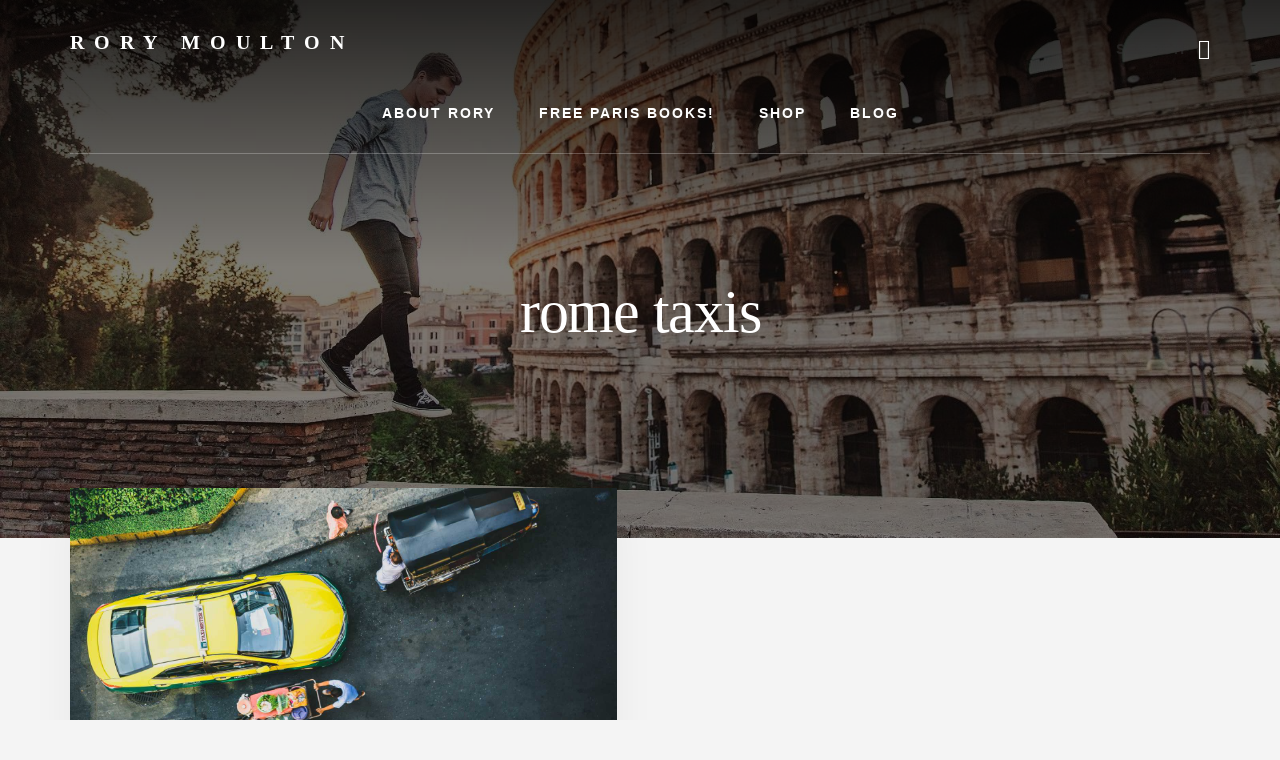

--- FILE ---
content_type: text/html; charset=utf-8
request_url: https://www.google.com/recaptcha/api2/aframe
body_size: 266
content:
<!DOCTYPE HTML><html><head><meta http-equiv="content-type" content="text/html; charset=UTF-8"></head><body><script nonce="u5MdFqaTAMMcE1m2znNJ8A">/** Anti-fraud and anti-abuse applications only. See google.com/recaptcha */ try{var clients={'sodar':'https://pagead2.googlesyndication.com/pagead/sodar?'};window.addEventListener("message",function(a){try{if(a.source===window.parent){var b=JSON.parse(a.data);var c=clients[b['id']];if(c){var d=document.createElement('img');d.src=c+b['params']+'&rc='+(localStorage.getItem("rc::a")?sessionStorage.getItem("rc::b"):"");window.document.body.appendChild(d);sessionStorage.setItem("rc::e",parseInt(sessionStorage.getItem("rc::e")||0)+1);localStorage.setItem("rc::h",'1768664724823');}}}catch(b){}});window.parent.postMessage("_grecaptcha_ready", "*");}catch(b){}</script></body></html>